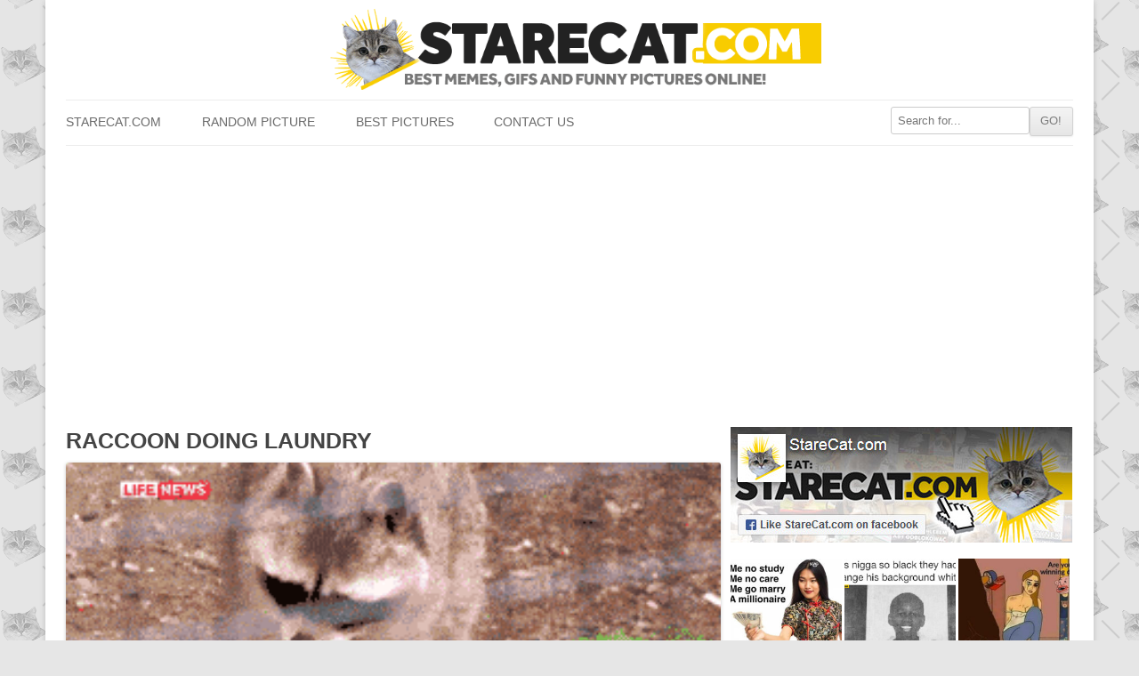

--- FILE ---
content_type: text/html; charset=utf-8
request_url: https://www.google.com/recaptcha/api2/aframe
body_size: 269
content:
<!DOCTYPE HTML><html><head><meta http-equiv="content-type" content="text/html; charset=UTF-8"></head><body><script nonce="z9H98DINYzQ30I3zRv2Afw">/** Anti-fraud and anti-abuse applications only. See google.com/recaptcha */ try{var clients={'sodar':'https://pagead2.googlesyndication.com/pagead/sodar?'};window.addEventListener("message",function(a){try{if(a.source===window.parent){var b=JSON.parse(a.data);var c=clients[b['id']];if(c){var d=document.createElement('img');d.src=c+b['params']+'&rc='+(localStorage.getItem("rc::a")?sessionStorage.getItem("rc::b"):"");window.document.body.appendChild(d);sessionStorage.setItem("rc::e",parseInt(sessionStorage.getItem("rc::e")||0)+1);localStorage.setItem("rc::h",'1769059442527');}}}catch(b){}});window.parent.postMessage("_grecaptcha_ready", "*");}catch(b){}</script></body></html>